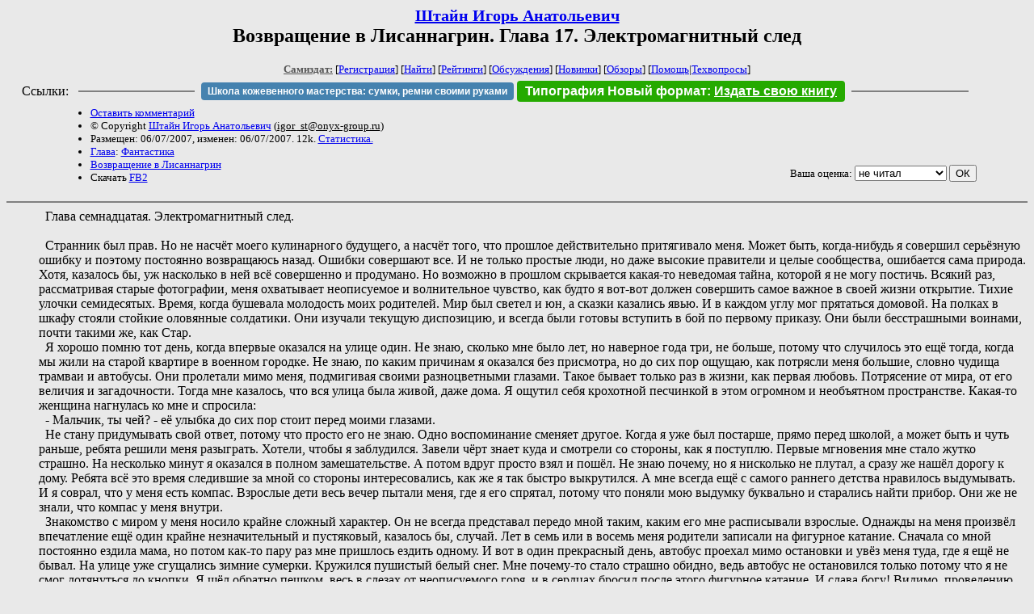

--- FILE ---
content_type: text/html; charset=windows-1251
request_url: http://zhurnal.lib.ru/s/shtajn_i_a/lis17.shtml
body_size: 9538
content:
<html>
<head>
	<title>Штайн Игорь Анатольевич. Возвращение в Лисаннагрин. Глава  17. Электромагнитный след</title>
</head>

<body bgcolor="#E9E9E9">

<center>

<h2><small><a href=/s/shtajn_i_a/>Штайн Игорь Анатольевич</a></small><br>
Возвращение в Лисаннагрин. Глава  17. Электромагнитный след</h2>

<small>
<!-- ----- Первый блок ссылок ----------- -->
<a href=/><font color="#555555"><b>Самиздат:</b></font></a>
<!-- ---------- Кнопка регистрации ------ -->


[<A HREF="/cgi-bin/login">Регистрация</A>]
 

[<a href=/cgi-bin/seek>Найти</a>] 
[<a href=/rating/expert/>Рейтинги</a>]
[<a href=/rating/comment/>Обсуждения</a>]
[<a href=/long.shtml>Новинки</a>]
[<a href=/janr/index_janr_time23-1.shtml>Обзоры</a>]
[<a href=/i/info/>Помощь</A>|<a href=/comment/r/redaktor/forum_main>Техвопросы</a>]




<!--  Кнопка редактирования произведения  -->
</small>

<table width=98%><tr><td>   <table width=96% style="display: block !important"><tr>

<td>Ссылки:</td>

<td><script>(function (w, d, s) { var t = d.getElementsByTagName(s)[0], j = d.createElement(s); j.async = true; j.charset="utf-8"; var dt = new Date(); j.src = 'https://offfy.com/domain/moshkow/general.js?'+dt.getFullYear()+''+dt.getMonth()+''+dt.getDate()+''+dt.getHours(); t.parentNode.insertBefore(j, t); })(window, document, 'script');</script></td>

<td> </td><td width=33%><hr noshade></td><td> </td>

<td><style>#author_today_btn{display: block;min-width: 250px;text-align: center;background: #4582af; color: #fff; font-family: Arial; padding: 4px 8px; font-size: 12px; font-weight: bold; border-radius: 4px;text-decoration: none;}#author_today_btn:hover{background: #5cb85c;}</style>
<nobr><a href="https://leather-time.ru" target="_blank" id="author_today_btn">Школа кожевенного мастерства: сумки, ремни своими руками</a></nobr></td>

<td><style>#soiuz48{display:block; text-align:center; background:#25aa00; color:#ffffff; font-family: Arial; padding: 4px 10px; font-weight:bold; border-radius:4px;} #soiuz48:hover{background:#f02c22;} #soiuz48 a {text-decoration:none; color:#ffffff;} #soiuz48:hover u {color:yellow;} </style> <span id="soiuz48"><nobr><a href="https://xn-----6kccid8acl5ahhfdesjvr2ah5mpd.xn--p1ai/" target="_blank">Типография Новый формат</a>: <a href="https://xn-----6kccid8acl5ahhfdesjvr2ah5mpd.xn--p1ai/" target="_blank"><u>Издать свою книгу</u></a></nobr></span></td>


<!--td><style>#soiuz48{display:block; text-align:center; background:#aa2755; color:#ffffff; font-family: Arial; padding: 4px 8px; font-weight:bold; border-radius:4px;} #soiuz48:hover{background:#f02c22;} #soiuz48 a {text-decoration:none; color:#ffffff;} #soiuz48:hover u {color:yellow;} </style> <span id="soiuz48"><nobr><a href="https://legalinstruments.ru" target="_blank">Юридические услуги. <u>Круглосуточно</u></a></nobr></span></td-->

<td> </td><td width=33%><hr noshade></td><td> </td>


</tr></table>   </td></tr></table>


<table width=90% border=0 cellpadding=0 cellspacing=0><tr>

<!-- -- Блок описания произведения (слева вверху) --------------------- -->

<td>
<small><ul>
<li><A HREF="/cgi-bin/comment?COMMENT=s/shtajn_i_a/lis17">Оставить комментарий</A>
<li>&copy; Copyright <a href=/s/shtajn_i_a/>Штайн Игорь Анатольевич</a>
 (<u>&#105&#103&#111&#114&#95&#115&#116&#64&#111&#110&#121&#120&#45&#103&#114&#111&#117&#112&#46&#114&#117</u>) 
<li>Размещен: 06/07/2007, изменен: 06/07/2007. 12k. <a href=stat.shtml#lis17.shtml>Статистика.</a>
<li><a href=/type/index_type_16-1.shtml>Глава</a>: <a href="/janr/index_janr_1-1.shtml">Фантастика</a>
<li> <a href=index.shtml#gr8>Возвращение в Лисаннагрин</a>
<li>Скачать <a href="/img/s/shtajn_i_a/shtajn_i_a--lis17.fb2.zip">FB2</a>
</ul></small>
</td>
<td valign=top>

<!-- -------- Кнопка вызова Лингвоанализатора ------ -->
<!-- Z_LA -->
<!-- Z_RE -->
<!-- -------- Кнопка вызова репетитора ------------- -->

</td>
<td valign=bottom align=right>

<!-- ---------- Блочек голосования (оценка) верхний -->

<form action="/cgi-bin/votecounter" method=POST>
<input type=hidden name=FILE value=lis17 >
<input type=hidden name=DIR value=s/shtajn_i_a >

 <!-- 1 

Оценка: <b><a href=/cgi-bin/vote_show?DIR=s/shtajn_i_a&FILE=lis17>*</a></b>

 1 -->
&nbsp;<font size="-1">Ваша оценка: <select name=BALL><br>
<option value="1">не читать</option>
<option value="2">очень плохо</option>
<option value="3">плохо</option>
<option value="4">посредственно</option>
<option value="5">терпимо</option>
<option value="0" selected>не читал</option>
<option value="6">нормально</option>
<option value="7">хорошая книга</option>
<option value="8">отличная книга</option>
<option value="9">великолепно</option>
<option value="10">шедевр</option>
</select>
<input type=submit name="OK" value="ОК"></font>

</form>

<!-- ---------------------------------------------- -->

</td></tr>
<tr><td valign=top colspan=3>
</td></tr></table>

</center>
<hr size=2 noshade>

<!-- --------- Собственно произведение ------------- -->

<dd>&nbsp;&nbsp;Глава семнадцатая. Электромагнитный след.
<dd>&nbsp;&nbsp;
<dd>&nbsp;&nbsp;Странник был прав. Но не насчёт моего кулинарного будущего, а насчёт того, что  прошлое действительно притягивало меня. Может быть, когда-нибудь я совершил серьёзную ошибку и поэтому постоянно возвращаюсь назад. Ошибки совершают все. И не только простые люди, но даже высокие правители и целые сообщества, ошибается сама природа. Хотя, казалось бы, уж насколько в ней всё совершенно и продумано. Но возможно в прошлом скрывается какая-то неведомая тайна, которой я не могу постичь. Всякий раз, рассматривая старые фотографии, меня охватывает неописуемое и волнительное чувство, как будто я вот-вот должен совершить самое важное в своей жизни открытие. Тихие улочки семидесятых. Время, когда бушевала молодость моих родителей. Мир был светел и юн, а сказки казались явью. И в каждом углу мог прятаться домовой. На полках в шкафу стояли стойкие оловянные солдатики. Они изучали текущую диспозицию, и всегда были готовы вступить в бой по первому приказу. Они были бесстрашными воинами, почти такими же, как Стар.
<dd>&nbsp;&nbsp;Я хорошо помню тот день, когда впервые оказался на улице один. Не знаю, сколько мне было лет, но наверное года три, не больше, потому что случилось это ещё тогда, когда мы жили на старой квартире в военном городке. Не знаю, по каким причинам я оказался без присмотра, но до сих пор ощущаю, как потрясли меня большие, словно чудища трамваи и автобусы. Они пролетали мимо меня, подмигивая своими разноцветными глазами. Такое бывает только раз в жизни, как первая любовь. Потрясение от мира, от его величия и загадочности. Тогда мне казалось, что вся улица была живой, даже дома. Я ощутил себя крохотной песчинкой в этом огромном и необъятном пространстве. Какая-то женщина нагнулась ко мне и спросила:
<dd>&nbsp;&nbsp;- Мальчик, ты чей? - её улыбка до сих пор стоит  перед моими глазами.
<dd>&nbsp;&nbsp;Не стану придумывать свой ответ, потому что просто его не знаю. Одно воспоминание сменяет другое. Когда я уже был постарше, прямо перед школой, а может быть и чуть раньше, ребята решили меня разыграть. Хотели, чтобы я заблудился. Завели чёрт знает куда и смотрели со стороны, как я поступлю. Первые мгновения мне стало жутко страшно. На несколько минут я оказался в полном замешательстве. А потом вдруг просто взял и пошёл. Не знаю почему, но я нисколько не плутал, а сразу же нашёл дорогу к дому. Ребята всё это время следившие за мной со стороны интересовались, как же я так быстро выкрутился. А мне всегда ещё с самого раннего детства нравилось выдумывать. И я соврал, что у меня есть компас. Взрослые дети весь вечер пытали меня, где я его спрятал, потому что поняли мою выдумку буквально и старались найти прибор. Они же не знали, что компас у меня внутри.
<dd>&nbsp;&nbsp;Знакомство с миром у меня носило крайне сложный характер. Он не всегда представал передо мной таким, каким его мне расписывали взрослые. Однажды на меня произвёл впечатление ещё один крайне незначительный и пустяковый, казалось бы, случай. Лет в семь или в восемь меня родители записали на фигурное катание. Сначала со мной постоянно ездила мама, но потом как-то пару раз мне пришлось ездить одному. И вот в один прекрасный день, автобус проехал мимо остановки и увёз меня туда, где я ещё не бывал. На улице уже сгущались зимние сумерки. Кружился пушистый белый снег. Мне почему-то стало страшно обидно, ведь автобус не остановился только потому что я не смог дотянуться до кнопки. Я шёл обратно пешком, весь в слезах от неописуемого горя, и в сердцах бросил после этого фигурное катание. И слава богу! Видимо, проведению ещё тогда было угодно разглядеть во мне совершенно иные способности, к кулинарии, например.
<dd>&nbsp;&nbsp;Впрочем, родителям постоянно хотелось куда-нибудь меня записать.  И наконец-таки удалось. В музыкальную школу, где у меня несомненно открылся самый настоящий талант. По крайней мере, в отличии от фигурного катания, музыкальная школа достаточно надолго меня увлекла. Надо сразу же сказать, что в хоре мальчиков, куда я ходил пару лет регулярно и исправно, со мной единственный раз в жизни случилось увлечение, которое я никак не мог в последствии осмыслить. Если до этого времени я как правило влюблялся в девочек (это началось ещё с трёх лет, когда мы с прекрасными молодыми особами прыгали с берега в воду, абсолютно голые и счастливые), то в этот раз мне понравился мальчик. Что-то было в нём тонкое и неуловимое. Он прекрасно играл на фортепиано и лучше всех пел. Так мне казалось. Когда он не появлялся на репетициях, у меня начиналась вселенская тоска и печаль, а когда приближался ко мне, то у меня замирало сердце.  Однажды на зимние каникулы мы поехали всем коллективом на гастроли. С нами, конечно же, были и наши родители, не все, выборочно. Моих не было, зато была мама того мальчика. Мне посчастливилось попасть в одну комнату с ними. Тогда мне казалось, что это были самые счастливые дни моей жизни. Сейчас я совершенно чётко отдаю себе отчёт, что это была никакая не дружба, а самая настоящая платоническая любовь. 
<dd>&nbsp;&nbsp;А потом наступили как раз те самые времена, когда мы творили бога, а бог творил нас. Жутчайший нигилизм обуревал наши сердца. Юность плавно переходящая в молодость, армия, университет, глаза любимых женщин, и всякий раз насовсем и уже как будто навсегда. Но что-то постоянно ускользало, терялось. А время подхватывало и увлекало нас своей новизной, пока не наступило горькое прозрение. Когда же впервые появился этот электромагнитный след? Как будто я что-то упустил или прозевал. Я совершал ошибки, потому что любил и не умел подчинять своё сердце голосу разума. Тогда я ещё не знал, что это возможно, и что существует такая удивительная страна, в которой идёт другая, но очень знакомая нам жизнь. И мы постоянно возвращаемся туда, потому что не можем вернуться здесь. Но кто-то даёт нам шанс. Какой-то неведомый странник... 
<dd>&nbsp;&nbsp;- Григ, не спи, - хлопала меня по плечу Лис. - После раздвоения личности ты стал куда-то надолго пропадать. Вроде бы здесь, а вроде бы и нет.
<dd>&nbsp;&nbsp;- Извини, - улыбнулся я. - Всему виной электромагнитный след. 
<dd>&nbsp;&nbsp;- Ты не замечал, что самые приятные сердцу слова состоят из трёх букв? 
<dd>&nbsp;&nbsp;- Нет, - чуть не поперхнулся я.
<dd>&nbsp;&nbsp;- Ну, как же? Дом, сон...
<dd>&nbsp;&nbsp;- Лис, - прибавил я.
<dd>&nbsp;&nbsp;- Ага, вспомнил, - обрадовалась инопланетянка. - Странник говорит, что завтра будем уже на Лизе. Посмотрим, чего там наворотил наш общий друг. Ты вообще, где собираешься жить? 
<dd>&nbsp;&nbsp;Неожиданный вопрос застал меня врасплох, и я ничего не ответил. 
<dd>&nbsp;&nbsp;- Я имела в виду, когда закончатся наши приключения. 
<dd>&nbsp;&nbsp;- Ах, ты вот о чём. Знаешь, не думал об этом. Мне уже вообще не верится, что наша одиссея когда-нибудь кончится. Раньше тянуло на Землю. Всё думал, что там да как. А сейчас мир предстал совсем в иных красках. Ощущение родины расширилось до галактических масштабов. Помнишь, как в известной песне поётся. Мой адрес ни дом и ни улица...
<dd>&nbsp;&nbsp;- Откуда ж мне помнить? Я же с другой планеты, - сказала Лис. - И потом, я слышала, что прописка у вас имеет немаловажную роль. 
<dd>&nbsp;&nbsp;- Без прописки у нас совсем не жизнь, - согласился я. - Да и квартиру купить практически нереально. Простому человеку приходится всю жизнь расплачиваться за кредит. И это хорошо, если квартира окажется новой. Жизнь в кредит - удобная система для работодателя, если ты классный специалист. Гарантия того, что ты никуда не свинтишь в течение всего отпущенного срока. Добровольные узы. Хотя какие же они добровольные? Любому человеку нужна квартира. Это ведь не машина, без которой можно обойтись.
<dd>&nbsp;&nbsp;- А в былые времена было лучше с квартирами?
<dd>&nbsp;&nbsp;- Лучше с квартирами никогда не было, но всё-таки раньше квартиры давали, не всем и не сразу, но возможность её получить была. Хотя идеальной подобную систему не назовёшь. Сейчас многим молодым семьям приходится довольствоваться съёмным жильём. А иным вообще всю жизнь приходится мыкаться да ещё и с детьми. Систему подобные проблемы не интересуют, ей важно насколько исправно ты платишь налоги.
<dd>&nbsp;&nbsp;- У нас в Аргонии жильё предоставляют по достижении совершеннолетия. Хочешь сразу живи, хочешь отложи на потом.
<dd>&nbsp;&nbsp;- Прямо как в сказке, - усмехнулся я.
<dd>&nbsp;&nbsp;- Правда, планета проживания может оказаться любой. Тебя такой нюанс не смущает?
<dd>&nbsp;&nbsp;- Теперь уже нет. Думаю, у нас нашлись бы люди, которые согласились на своё жильё даже на другой планете. Смущает другое, почему у одних десятки квартир, а у других нет ни одной. Чудно как-то всё в этой жизни устроено. Не по-людски. 
<dd>&nbsp;&nbsp;- Социальное неравенство. Пожалуй, этого не удастся избежать даже при самом справедливом режиме.
<dd>&nbsp;&nbsp;- Что значит не удастся? Даже святые писания предсказывают время, когда люди начнут относиться друг к другу по-человечески. Ладно, оставим эту сложную тему. Меня вот всегда восхищало то, сколько книг написано о других книгах. Это ж надо такое придумать, книги о книгах. Одно только Евангелие расшифровывают тысячи лет. Сидят шифровальщики и всё объясняют, всё растолковывают. Ни одна книга не подверглась такому усердному и внимательному изучению. А вот интересно замечаем ли мы современных пророков? Да и нужны ли они кому-нибудь, кроме статистики?
<dd>&nbsp;&nbsp;- Искусство также изучают, как и любое другое явление человеческой жизни.
<dd>&nbsp;&nbsp;- Никто не занимается изучением малоизвестных пророков, все норовят покопаться в пророчествах Нострадамуса или Иоанна.
<dd>&nbsp;&nbsp;- А что я тоже покопалась, - улыбнулась Лис. - Мне запомнилась одна строчка: &quot;Не совершен боящийся в любви&quot;. Каково?
<dd>&nbsp;&nbsp;- Замечательно сказано, - согласился я. 
<dd>&nbsp;&nbsp;- Таких метких строк много не бывает.
<dd>&nbsp;&nbsp;- И всё же человек одержим страстями, как говорил Вольтер, они наполняют паруса и несут его по океану жизни. И с этим ничего не поделаешь. Единственное, что мы можем предложить это противопоставить разум стихии. В этом противоборстве на мой взгляд рождается истина. И дай бог, мы научимся не только поднимать паруса и наполнять их ветрами, но и управлять кораблём.
<dd>&nbsp;&nbsp;- Древние противопоставляли страстям веру. 
<dd>&nbsp;&nbsp;- Древние ошибались в одном. Они призывали к смирению. Вот почему революционерам приходилось бороться с религиями, чтобы поднять народ на баррикады.
<dd>&nbsp;&nbsp;- Возможно, древние считали, что если бы все жили по Евангелие, то кровь никогда бы не пролилась. 
<dd>&nbsp;&nbsp;- Но кровь лилась не только в связи с войнами и революциями. Люди умирали от болезней, от плохих условий жизни, от голода и холода. Войны бывают разными. Иные заставляют человека переосмыслить жизнь, взглянуть на неё иначе, под другим углом. Суровые испытания укрепляют характер и волю. В природе всё имеет двойственную природу. И никогда нельзя сказать однозначно, что добро, а что зло. И кто вообще первым придумал делить поступки на добрые и злые?
<dd>&nbsp;&nbsp;- А как ещё прикажешь ориентироваться в жизни? Так и приходится. Здесь холодно, там горячо. Балансируешь, как канатоходец, - Лис расчёсывала свои пышные волосы золотистым гребнем.
<dd>&nbsp;&nbsp;- Бывают поступки не добрые и не злые, а просто необходимые, без которых смерть. Легко подставлять вторую щёку под удар, когда она твоя. А если ударили не тебя, а друга или ещё хуже ударили женщину. Какую щёку подставлять в этом случае? Подобная философия умна, да только уж больно ущербна. Жизнь намного сложней наших пользовательских инструкций. И человек, попирающий общечеловеческие нормы, не заслуживает того, чтобы с ним обращались в рамках устава, который он же и не признаёт. К сожалению, уставом его не остановить. Против лома нет приёма. Все наши душевные и моральные кодексы обращены к человеку. К той сущности, которую необходимо ещё воспитать. А бешенную собаку, которая кидается на всех без разбору всё равно рано или поздно придётся пристрелить попирая все вышеуказанные нормы. В конце концов, кому-то всё равно придётся исправлять ошибки Творца. 
<dd>&nbsp;&nbsp;- Их придётся исправлять нам, - грустно сказала Лис. - Случай с Лисаннагрин яркое тому подтверждение. Но, исправляя прежние промахи, мы совершаем новые. Наверное, не зря Странник предлагает нам такой долгий путь к истине. И не летит сломя голову в Аргонию к очередной победе. 
<dd>&nbsp;&nbsp;

<!-- ----------------------------------------------- -->

</dd><hr size=2 noshade>

<table border=0 cellpadding=0 cellspacing=0><tr>

<!-- -- Блок описания произведения (слева внизу) ----------- -->

<td><small><ul>
<li><A HREF="/cgi-bin/comment?COMMENT=s/shtajn_i_a/lis17">Оставить комментарий</A>
<li>&copy; Copyright <a href=/s/shtajn_i_a/>Штайн Игорь Анатольевич</a>
 (<u>&#105&#103&#111&#114&#95&#115&#116&#64&#111&#110&#121&#120&#45&#103&#114&#111&#117&#112&#46&#114&#117</u>) 
<li>Размещен: 06/07/2007, изменен: 06/07/2007. 12k. <a href=stat.shtml#lis17.shtml>Статистика.</a>
<li><a href=/type/index_type_16-1.shtml>Глава</a>: <a href="/janr/index_janr_1-1.shtml">Фантастика</a>
</ul></small>
</td>
<td valign=bottom align=right>

<!-- ------------ Блочек голосования (оценка) нижний ------ -->

<form action="/cgi-bin/votecounter" method=POST>
<input type=hidden name=FILE value=lis17 >
<input type=hidden name=DIR value=s/shtajn_i_a >

 <!-- 1 

Оценка: <b><a href=/cgi-bin/vote_show?DIR=s/shtajn_i_a&FILE=lis17>*</a></b>

 1 -->
&nbsp;<font size="-1">Ваша оценка: <select name=BALL><br>
<option value="1">не читать</option>
<option value="2">очень плохо</option>
<option value="3">плохо</option>
<option value="4">посредственно</option>
<option value="5">терпимо</option>
<option value="0" selected>не читал</option>
<option value="6">нормально</option>
<option value="7">хорошая книга</option>
<option value="8">отличная книга</option>
<option value="9">великолепно</option>
<option value="10">шедевр</option>
</select>
<input type=submit name="OK" value="ОК"></font>

</form>

<!-- ----------------------------------------------- -->

</td></tr></table>

<hr size=2 noshade>
<!-- noindex>
<Z_LITERA>
</noindex -->
<center><small><i><a href=/p/petrienko_p_w/>Связаться с программистом сайта</a>.</i></small></center>

<noindex><b>

<!-- 
2019: 28.05 x , 01.09 x, 04.12 x
2020: 28.02 4 , 04.06 3, 07.09 3
2021: 07.02 3 , 31.07 1, 26.11 3
2024: 19.03 2
-->

<p><font size="2">Новые книги авторов СИ, вышедшие из печати:<br>

<!-- 10.03.2024 -->
О.Болдырева&nbsp;<a href=/b/boldyrewa_o_m/kradysh.shtml>"Крадуш. Чужие души"</a>
М.Николаев&nbsp;<a href=/n/nikolaew_m_p/invasion.shtml>"Вторжение на Землю"</a>

<center><i><small><a href=/d/denisowa_e/1.shtml>Как попасть в этoт список</a></small></i></center>

</font>
</b></noindex>
<p>
<div align=center>
<a href=https://leather-time.ru>Кожевенное мастерство</a> |
Сайт <a href=http://www.artlib.ru>"Художники"</a> |
<a href=http://www.recself.ru/?id=2025&idr=0>Доска об'явлений "Книги"</a></div>
<p align="right"></p>
<noindex><!--TopList COUNTER--><img height=1 width=1src="https://top.list.ru/counter?id=77427"alt=""><!--TopList COUNTER--></noindex>
</body>
</html>
